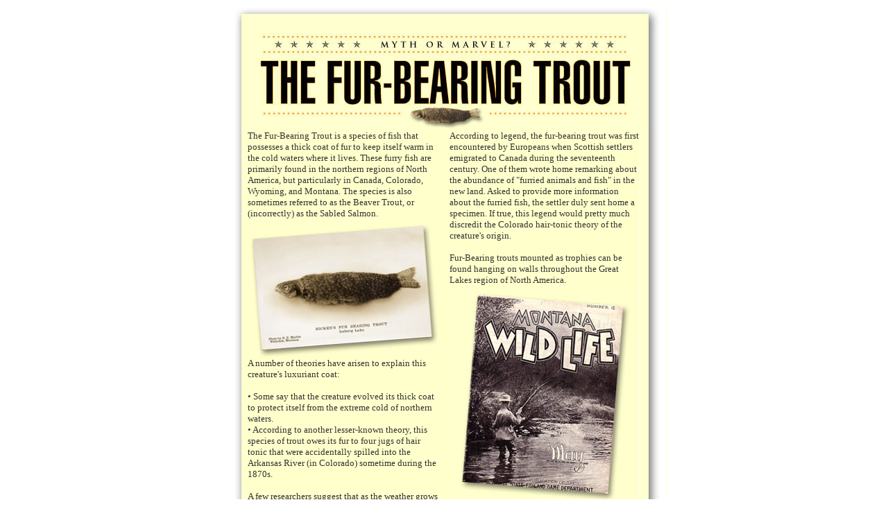

--- FILE ---
content_type: text/html
request_url: http://furbearingtrout.com/
body_size: 2284
content:
<!DOCTYPE HTML PUBLIC "-//W3C//DTD HTML 4.01 Transitional//EN">
<html>
<head>
<title>The Fur-bearing Trout - Myth or Marvel?</title>
<meta http-equiv="Content-Type" content="text/html; charset=iso-8859-1">
<meta name="keywords" content="Fur-Bearing Trout, furbearing trout, fur bearing trout, Hicken's fur-bearing Trout, Hicken">
<meta name="description" content="Everything you every wanted to know about Hicken's Fur-Bearing Trout. History, theories, and actual photos of this piscatorial wonder.">
</head>

<body link="#FF6600" vlink="#666600">

<div align="center">
  <table width="641" border="0" cellpadding="0" cellspacing="0" bgcolor="#FFFFCC">
    <!--DWLayoutTable-->
    <tr>
      <td height="180" colspan="5" valign="top" bgcolor="#FFFFFF"> <img src="images/logo.jpg" width="640" height="180"></td>
      <td width="1"></td>
    </tr>
    <tr>
      <td width="37" height="49" valign="top" bgcolor="#FFFFFF"><img src="images/edgeright.jpg" width="37" height="49"></td>
      <td width="274" rowspan="3" valign="top" bgcolor="#FFFFCC"><p><font color="#333333" size="2" face="Times New Roman, Times, serif">The Fur-Bearing
                Trout is a species of fish that possesses a thick coat of fur to keep
                itself warm in the cold waters where it lives. These furry fish are primarily
                found in the northern regions of North America, but particularly in Canada,
                Colorado, Wyoming, and Montana. The species is also sometimes referred
                to as the Beaver Trout, or (incorrectly) as the Sabled Salmon.<br>
          </font></p>
      </td>
      <td width="17" rowspan="17" valign="top" bgcolor="#FFFFCC"><!--DWLayoutEmptyCell-->&nbsp;</td>
      <td width="274" rowspan="6" valign="top" bgcolor="#FFFFCC"><p><font color="#333333" size="2" face="Times New Roman, Times, serif">According
            to legend, the fur-bearing trout was first encountered by Europeans
            when Scottish settlers emigrated to Canada during
                  the seventeenth century. One
of them wrote home remarking about the abundance of &quot;furried animals and
fish&quot; in the new land. Asked to provide more information about the furried
fish, the settler duly sent home a specimen. If true, this legend would pretty
much discredit the Colorado hair-tonic theory of the creature's origin.<br>
          <br>
Fur-Bearing trouts mounted as trophies can be found hanging on walls throughout
the Great Lakes region of North America.</font></p>
      </td>
      <td width="38" valign="top" bgcolor="#FFFFFF"><div align="right"><img src="images/edgeleft.jpg" width="37" height="49"></div>
      </td>
      <td></td>
    </tr>
    <tr>
      <td height="49" valign="top" bgcolor="#FFFFFF"><img src="images/edgeright.jpg" width="37" height="49"></td>
      <td valign="top" bgcolor="#FFFFFF"><div align="right"><img src="images/edgeleft.jpg" width="37" height="49"></div></td>
      <td></td>
    </tr>
    <tr>
      <td rowspan="2" valign="top" bgcolor="#FFFFFF"><img src="images/edgeright.jpg" width="37" height="49"></td>
      <td rowspan="2" valign="top" bgcolor="#FFFFFF"><div align="right"><img src="images/edgeleft.jpg" width="37" height="49"></div></td>
      <td height="30"></td>
    </tr>
    <tr>
      <td rowspan="6" valign="top" bgcolor="#FFFFCC"><img src="images/hickentrout.jpg" width="274" height="200"></td>
      <td height="19"></td>
    </tr>
    <tr>
      <td height="49" valign="top" bgcolor="#FFFFFF"><img src="images/edgeright.jpg" width="37" height="49"></td>
      <td valign="top" bgcolor="#FFFFFF"><div align="right"><img src="images/edgeleft.jpg" width="37" height="49"></div></td>
      <td></td>
    </tr>
    <tr>
      <td rowspan="2" valign="top" bgcolor="#FFFFFF"><img src="images/edgeright.jpg" width="37" height="49"></td>
      <td rowspan="2" valign="top" bgcolor="#FFFFFF"><div align="right"><img src="images/edgeleft.jpg" width="37" height="49"></div></td>
      <td height="28"></td>
    </tr>
    <tr>
      <td rowspan="9" valign="top" bgcolor="#FFFFCC"><div align="center"><img src="images/wildlife.jpg" width="274" height="320"></div></td>
      <td height="21"></td>
    </tr>
    <tr>
      <td height="49" valign="top" bgcolor="#FFFFFF"><img src="images/edgeright.jpg" width="37" height="49"></td>
      <td valign="top" bgcolor="#FFFFFF"><div align="right"><img src="images/edgeleft.jpg" width="37" height="49"></div></td>
      <td></td>
    </tr>
    <tr>
      <td rowspan="2" valign="top" bgcolor="#FFFFFF"><img src="images/edgeright.jpg" width="37" height="49"></td>
      <td rowspan="2" valign="top" bgcolor="#FFFFFF"><div align="right"><img src="images/edgeleft.jpg" width="37" height="49"></div>
      </td>
      <td height="34"></td>
    </tr>
    <tr>
      <td rowspan="8" valign="top" bgcolor="#FFFFCC"><font color="#333333" size="2" face="Times New Roman, Times, serif"> A
          number of theories have arisen to explain this creature's luxuriant
          coat: <br>
            <br>
&#8226; Some say that the creature evolved its thick coat to protect itself from
the extreme cold of northern waters.<br>
&#8226; According to another lesser-known theory, this species of trout owes
its fur to four jugs of hair tonic that were accidentally spilled into the Arkansas
River (in Colorado) sometime during the 1870s.<br>
<br>
A few researchers suggest that as the weather grows warmer during the spring
the fur-bearing trout sheds its fur, only to regrow its coat as winter returns.
This may help explain why trout with full coats of fur are so seldom encountered.</font></td>
      <td height="15"></td>
    </tr>
    <tr>
      <td height="49" valign="top" bgcolor="#FFFFFF"><img src="images/edgeright.jpg" width="37" height="49"></td>
      <td valign="top" bgcolor="#FFFFFF"><div align="right"><img src="images/edgeleft.jpg" width="37" height="49"></div>
      </td>
      <td></td>
    </tr>
    <tr>
      <td height="49" valign="top" bgcolor="#FFFFFF"><img src="images/edgeright.jpg" width="37" height="49"></td>
      <td valign="top" bgcolor="#FFFFFF"><div align="right"><img src="images/edgeleft.jpg" width="37" height="49"></div>
      </td>
      <td></td>
    </tr>
    <tr>
      <td height="49" valign="top" bgcolor="#FFFFFF"><img src="images/edgeright.jpg" width="37" height="49"></td>
      <td valign="top" bgcolor="#FFFFFF"><div align="right"><img src="images/edgeleft.jpg" width="37" height="49"></div>
      </td>
      <td></td>
    </tr>
    <tr>
      <td height="49" valign="top" bgcolor="#FFFFFF"><img src="images/edgeright.jpg" width="37" height="49"></td>
      <td valign="top" bgcolor="#FFFFFF"><div align="right"><img src="images/edgeleft.jpg" width="37" height="49"></div>
      </td>
      <td></td>
    </tr>
    <tr>
      <td rowspan="2" valign="top" bgcolor="#FFFFFF"><img src="images/edgeright.jpg" width="37" height="49"></td>
      <td rowspan="2" valign="top" bgcolor="#FFFFFF"><div align="right"><img src="images/edgeleft.jpg" width="37" height="49"></div>
      </td>
      <td height="5"></td>
    </tr>
    <tr>
      <td rowspan="2" valign="top" bgcolor="#FFFFCC"><font color="#333333" size="2" face="Times New Roman, Times, serif">Perhaps
          the earliest recorded documentation can be found in the May of 1929
          issue of Montana Widelife, the Official Publication of the Montana
      State Fish and Game Department. [<font size="1"><a href="montanawildlife.html" target="_self">CLICK HERE</a></font>]</font></td>
      <td height="44"></td>
    </tr>
    <tr>
      <td height="49" valign="top" bgcolor="#FFFFFF"><img src="images/edgeright.jpg" width="37" height="49"></td>
      <td valign="top" bgcolor="#FFFFFF"><div align="right"><img src="images/edgeleft.jpg" width="37" height="49"></div>
      </td>
      <td></td>
    </tr>
    <tr>
      <td height="75" colspan="5" valign="top" bgcolor="#FFFFFF"><img src="images/bottom.jpg" width="640" height="75" border="0" usemap="#Map"></td>
      <td></td>
    </tr>
  </table>
</div>
<div align="center">
  <p><A HREF=http://www.graphickontent.com target="_blank"><font color="#666666" size="1" face="Arial, Helvetica, sans-serif">Site produced by Graphic Kontent</font></A></p>
  <p><A HREF=http://www.hostedscripts.com/scripts/antispam.html target="_blank"><font color="#CCCCCC" size="1" face="Arial, Helvetica, sans-serif">Fight Spam! Click Here! </font></A></p>
</div>
<map name="Map">
<area shape="rect" coords="114,19,160,40" href="index.html" target="_self" alt="Home">
<area shape="rect" coords="194,19,264,40" href="theories.html" target="_self" alt="Theories">
<area shape="rect" coords="293,20,355,40" href="gallery.html" target="_self" alt="Gallery">
<area shape="rect" coords="451,20,520,41" href="contact.html" target="_self" alt="Contact">
<area shape="rect" coords="382,21,430,38" href="media.html" target="_self" alt="Media">
</map>
<script src="http://www.google-analytics.com/urchin.js" type="text/javascript">
</script>
<script type="text/javascript">
_uacct = "UA-4435896-1";
urchinTracker();
</script>
</body>
</html>
